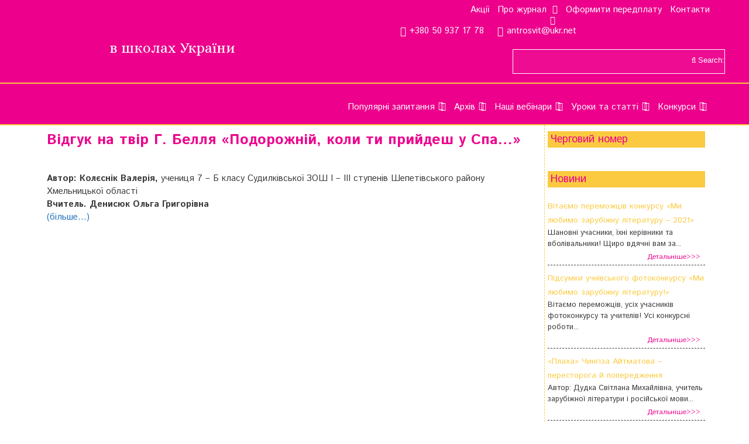

--- FILE ---
content_type: text/html; charset=utf-8
request_url: https://www.google.com/recaptcha/api2/aframe
body_size: 267
content:
<!DOCTYPE HTML><html><head><meta http-equiv="content-type" content="text/html; charset=UTF-8"></head><body><script nonce="UIlnhDtE-lGgDenJlp_bmQ">/** Anti-fraud and anti-abuse applications only. See google.com/recaptcha */ try{var clients={'sodar':'https://pagead2.googlesyndication.com/pagead/sodar?'};window.addEventListener("message",function(a){try{if(a.source===window.parent){var b=JSON.parse(a.data);var c=clients[b['id']];if(c){var d=document.createElement('img');d.src=c+b['params']+'&rc='+(localStorage.getItem("rc::a")?sessionStorage.getItem("rc::b"):"");window.document.body.appendChild(d);sessionStorage.setItem("rc::e",parseInt(sessionStorage.getItem("rc::e")||0)+1);localStorage.setItem("rc::h",'1762192596533');}}}catch(b){}});window.parent.postMessage("_grecaptcha_ready", "*");}catch(b){}</script></body></html>

--- FILE ---
content_type: text/css
request_url: https://zl.kiev.ua/wp-content/plugins/void-elementor-post-grid-addon-for-elementor-page-builder/assets/css/main.css?ver=1.0
body_size: 468
content:
.void-grid{word-break:break-word}.void-grid .byline,.void-grid .updated:not(.published) { display: inline-block; } .void-grid .entry-header{text-align:center;margin-bottom:30px;position:relative}.void-grid .entry-header img{margin:auto auto}.void-grid .entry-title{display:inline}.void-grid .post-img{margin-bottom:30px}.void-grid .entry-content{margin-bottom:30px}.void-grid .entry-meta{margin-bottom:5px}.void-grid .blog-excerpt{margin-bottom:40px}.void-grid .list h1{margin:0}.void-grid .list h2{margin:0}.void-grid .list h3{margin:0}.void-grid .list h4{margin:0}.void-grid .list h5{margin:0}.void-grid .list h6{margin:0}.void-grid .list .entry-header{border-bottom:1px solid #d3d3d3;overflow:hidden;margin-top:30px;padding-bottom:30px}.void-grid .list .entry-header .post-info{overflow:hidden}.void-grid .list .post-navigation{border-top:none}.void-grid .first-post-list h1{margin:0}.void-grid .first-post-list h2{margin:0}.void-grid .first-post-list h3{margin:0}.void-grid .first-post-list h4{margin:0}.void-grid .first-post-list h5{margin:0}.void-grid .first-post-list h6{margin:0}.void-grid .first-post-list .entry-header{border-bottom:1px solid #d3d3d3;overflow:hidden;margin-top:30px;padding-bottom:30px}.void-grid .first-post-list .entry-header:first-child .post-img{float:none}.void-grid .first-post-list .entry-header:first-child .post-info{text-align:center;overflow:hidden}.void-grid .first-post-list .post-navigation{border-top:none}.void-grid .grid .entry-header{margin-top:30px}.void-grid .first-post-grid .entry-header{margin-top:30px}.void-grid .post-img{position:relative}.void-grid .top-left .post-img img{border-top-left-radius:75px;border-bottom-right-radius:75px}.void-grid .top-right .post-img img{border-top-right-radius:75px;border-bottom-left-radius:75px}.void-grid .minimal .tags-links{display:none !important}.void-grid .minimal .comments-link{display:none !important}.void-grid .minimal .cat-links{margin-top:15px}.void-grid .minimal .cat-links::before{display:none !important}.void-grid .minimal .cat-links a{color:#7cb0b9;font-weight:bold;font-size:18px}.void-grid .minimal .entry-title{margin-top:0}.void-grid .minimal .moretag{display:none}.void-grid .minimal .entry-header{margin-top:30px;border:1px solid #d3d3d3;margin-bottom:40px}.void-grid .minimal .blog-excerpt{margin-top:15px}.void-grid .cat-links::before{content:"";display:inline-block;font-family:FontAwesome;padding:10px}.void-grid .tags-links::before{content:"";display:inline-block;font-family:FontAwesome;padding:10px}.void-grid .updated-on::before{content:"";display:inline-block;font-family:FontAwesome;padding:10px}.void-grid .posted-on::before{content:"";display:inline-block;font-family:FontAwesome;padding:10px}.void-grid .comments-link::before{content:"";display:inline-block;font-family:FontAwesome;padding:10px}.void-grid .author::before{content:"";display:inline-block;font-family:FontAwesome;padding:10px}.void-grid .cat-links,.void-grid .tags-links,.void-grid .updated-on,.void-grid .posted-on,.void-grid .comments-link,.void-grid .author{display:inline-block}@media only screen and (min-width: 768px){.list .post-img{float:left;margin-right:20px}.list .post-info{text-align:left}.first-post-list .post-img{float:left;margin-right:20px}.first-post-list .post-info{text-align:left}}


--- FILE ---
content_type: text/css
request_url: https://zl.kiev.ua/wp-content/plugins/full-site-builder-for-elementor/assets/css/frontend.css?ver=1.2.1
body_size: 379
content:
.inner-page-content-area {
  text-align: center;
  padding: 80px 20px;
  color: #000;
  background: #FFF;
  background: -webkit-repeating-linear-gradient(45deg, #efefef, #efefef 10px, #FFFFFF 10px, #FFFFFF 20px);
  background: repeating-linear-gradient(45deg, #efefef, #efefef 10px, #FFFFFF 10px, #FFFFFF 20px);
}
#site-offcanvas-wrap > .elementor > .elementor-inner > .elementor-section-wrap section.elementor-section {
  position: relative;
}
#site-offcanvas-wrap > .elementor > .elementor-inner > .elementor-section-wrap section.elementor-section:nth-child(1) {
  z-index: 7;
}
#site-offcanvas-wrap > .elementor > .elementor-inner > .elementor-section-wrap section.elementor-section:nth-child(2) {
  z-index: 6;
}
#site-offcanvas-wrap > .elementor > .elementor-inner > .elementor-section-wrap section.elementor-section:nth-child(3) {
  z-index: 5;
}
#site-offcanvas-wrap > .elementor > .elementor-inner > .elementor-section-wrap section.elementor-section:nth-child(4) {
  z-index: 4;
}
#site-offcanvas-wrap > .elementor > .elementor-inner > .elementor-section-wrap section.elementor-section:nth-child(5) {
  z-index: 3;
}
#site-offcanvas-wrap > .elementor > .elementor-inner > .elementor-section-wrap section.elementor-section:nth-child(6) {
  z-index: 2;
}
body.dtbaker-elementor-template.elementor-editor-active #site-offcanvas-wrap > .elementor > .elementor-inner > .elementor-section-wrap section.elementor-section {
  z-index: 1 !important;
}
.stylepress-debug {
  background: #fff;
  border-left: 4px solid #fff;
  -webkit-box-shadow: 0 1px 1px 0 rgba(0, 0, 0, 0.1);
  box-shadow: 0 1px 1px 0 rgba(0, 0, 0, 0.1);
  margin: 10px 15px;
  padding: 5px 12px;
  position: relative;
  font-size: 13px;
  border-left-color: #46b450;
  color: #444;
}
.stylepress-debug span {
  color: #CCC;
}
/**
StylePress Custom Addons:
 */
.elementor-widget-icon-list[data-element_type="icon-list.stylepress-icons-inline"] ul.elementor-icon-list-items {
  display: flex;
}
.elementor-widget-icon-list[data-element_type="icon-list.stylepress-icons-inline"] ul.elementor-icon-list-items > li.elementor-icon-list-item {
  padding: 6px 10px;
}
.elementor-widget-icon-list[data-element_type="icon-list.stylepress-icons-inline"] ul.elementor-icon-list-items > li.elementor-icon-list-item:after {
  border-top: 0 !important;
  border-right-style: solid;
  border-right-width: 1px;
  border-right-color: #ddd;
  left: auto;
  bottom: auto;
  right: 0;
  height: 58%;
  width: auto;
}


--- FILE ---
content_type: text/css
request_url: https://zl.kiev.ua/wp-content/plugins/full-site-builder-for-elementor/extensions/email-subscribe/subscribe.css?ver=6.4.7
body_size: 334
content:
@-webkit-keyframes sk-scaleout {
  0% {
    -webkit-transform: scale(0);
  }
  100% {
    -webkit-transform: scale(1);
    opacity: 0;
  }
}
@keyframes sk-scaleout {
  0% {
    -webkit-transform: scale(0);
    transform: scale(0);
  }
  100% {
    -webkit-transform: scale(1);
    transform: scale(1);
    opacity: 0;
  }
}
.stylepress-email-subscribe {
  min-height: 55px;
  position: relative;
  display: inline-block;
}
.stylepress-email-subscribe .stylepress-email-status {
  font-size: 14px;
}
.stylepress-email-subscribe.submitting .loading {
  position: absolute;
  left: 0;
  right: 0;
  top: 0;
  bottom: 0;
  z-index: 4;
}
.stylepress-email-subscribe.submitting .loading:before {
  top: 9px;
  left: 41%;
  z-index: 5;
  content: '';
  position: absolute;
  width: 40px;
  height: 40px;
  background-color: #333;
  border-radius: 100%;
  -webkit-animation: sk-scaleout 1s infinite ease-in-out;
  animation: sk-scaleout 1s infinite ease-in-out;
}
.stylepress-email-subscribe.submitting input {
  opacity: 0.4;
}
.stylepress-email-subscribe.error .stylepress-email-status {
  color: #FF0000;
}
.stylepress-email-subscribe.success input {
  display: none;
}
.stylepress-email-subscribe input[type="text"],
.stylepress-email-subscribe input[type="email"],
.stylepress-email-subscribe input[type="url"],
.stylepress-email-subscribe input[type="password"],
.stylepress-email-subscribe input[type="search"],
.stylepress-email-subscribe textarea {
  color: #666666;
  background-color: #fafafa;
  border-color: #cccccc;
}
.stylepress-email-subscribe input[type="text"]:focus,
.stylepress-email-subscribe input[type="email"]:focus,
.stylepress-email-subscribe input[type="url"]:focus,
.stylepress-email-subscribe input[type="password"]:focus,
.stylepress-email-subscribe input[type="search"]:focus,
.stylepress-email-subscribe textarea:focus {
  color: #666666;
  background-color: #ffffff;
  border-color: #bfbfbf;
}
.stylepress-email-subscribe button,
.stylepress-email-subscribe input[type="button"],
.stylepress-email-subscribe input[type="reset"],
.stylepress-email-subscribe input[type="submit"],
.stylepress-email-subscribe .button,
.stylepress-email-subscribe .button:visited {
  color: #ffffff;
  background-color: #666666;
}
.stylepress-email-subscribe button:hover,
.stylepress-email-subscribe input[type="button"]:hover,
.stylepress-email-subscribe input[type="reset"]:hover,
.stylepress-email-subscribe input[type="submit"]:hover,
.stylepress-email-subscribe .button:hover,
.stylepress-email-subscribe button:focus,
.stylepress-email-subscribe input[type="button"]:focus,
.stylepress-email-subscribe input[type="reset"]:focus,
.stylepress-email-subscribe input[type="submit"]:focus,
.stylepress-email-subscribe .button:focus {
  color: #666666;
  background-color: #eaeaea;
}


--- FILE ---
content_type: text/css
request_url: https://zl.kiev.ua/wp-content/plugins/full-site-builder-for-elementor/extensions/wp-menu/menu.css?ver=6.4.7
body_size: 1063
content:
@keyframes dropdownanimate {
  0% {
    max-height: 0;
    opacity: 0;
  }
  98% {
    max-height: 600px;
    opacity: 1;
  }
  100% {
    max-height: 2000px;
    opacity: 1;
  }
}
@keyframes dropdownanimaterev {
  0% {
    max-height: 1200px;
    opacity: 1;
  }
  100% {
    max-height: 0px;
    opacity: 0;
  }
}
.elementor-widget-dtbaker_wp_menu .elementor-editor-element-settings {
  z-index: 600 !important;
}
.stylepress-nav-menu-placeholder {
  display: none;
}
.stylepress-nav-menu .stylepress-nav-wrapper {
  position: relative;
  z-index: 500;
}
.stylepress-nav-menu .stylepress-nav-wrapper .stylepress-main-navigation {
  clear: both;
  display: block;
  text-align: left;
}
.stylepress-nav-menu .stylepress-nav-wrapper .stylepress-main-navigation .stylepress-menu-toggle {
  padding-left: 20px;
  padding-right: 20px;
  line-height: 60px;
  width: 100%;
  text-align: center;
  display: none;
  color: #000;
  cursor: pointer;
}
.stylepress-nav-menu .stylepress-nav-wrapper .stylepress-main-navigation .stylepress-menu-toggle:before {
  content: "\f0c9";
  font-family: FontAwesome;
  line-height: 1em;
  speak: none;
}
@media (max-width: 768px) {
  .stylepress-nav-menu .stylepress-nav-wrapper .stylepress-main-navigation .stylepress-menu-toggle {
    display: block;
  }
}
.stylepress-nav-menu .stylepress-nav-wrapper .stylepress-main-navigation .stylepress-menu-toggle .stylepress-mobile-menu {
  margin-left: 10px;
}
.stylepress-nav-menu .stylepress-nav-wrapper .stylepress-main-navigation .stylepress-menu-toggle,
.stylepress-nav-menu .stylepress-nav-wrapper .stylepress-main-navigation .stylepress-menu-toggle:active,
.stylepress-nav-menu .stylepress-nav-wrapper .stylepress-main-navigation .stylepress-menu-toggle:focus,
.stylepress-nav-menu .stylepress-nav-wrapper .stylepress-main-navigation .stylepress-menu-toggle:hover {
  background-color: transparent;
  border: 0;
  outline: 0;
}
@media (max-width: 768px) {
  .stylepress-nav-menu .stylepress-nav-wrapper .stylepress-main-navigation .stylepress-inside-navigation .main-nav > ul > li {
    float: none;
    clear: both;
    display: block !important;
    text-align: left !important;
  }
  .stylepress-nav-menu .stylepress-nav-wrapper .stylepress-main-navigation.toggled .stylepress-menu-toggle:before {
    content: "\f00d";
    speak: none;
  }
  .stylepress-nav-menu .stylepress-nav-wrapper .stylepress-main-navigation.toggled .main-nav > ul {
    display: block;
  }
}
.stylepress-nav-menu .stylepress-nav-wrapper .stylepress-nav-icon-wrap ul {
  margin: 0;
  padding: 0;
  list-style: none;
}
.stylepress-nav-menu .stylepress-nav-wrapper .stylepress-nav-icon-wrap ul li {
  display: inline-block;
  padding: 5px;
  margin: 0;
}
.stylepress_menu ul {
  list-style: none;
  margin: 0;
  padding-left: 0;
}
@media (max-width: 768px) {
  .stylepress_menu ul {
    display: none;
  }
}
.stylepress_menu ul li {
  display: inline-block;
  position: relative;
}
.stylepress_menu ul li a {
  padding-left: 20px;
  padding-right: 20px;
  line-height: 60px;
  display: block;
  box-shadow: none;
  text-decoration: none;
  font-family: inherit;
}
.stylepress_menu ul li.menu-item-has-children > a {
  padding-right: 0;
  position: relative;
}
.stylepress_menu ul li.menu-item-has-children .dropdown-menu-toggle {
  padding-right: 20px;
  display: inline-block;
  height: 100%;
  clear: both;
  padding-left: 10px;
}
.stylepress_menu ul li.menu-item-has-children .dropdown-menu-toggle:before {
  content: "\f107";
  font-family: FontAwesome;
  line-height: 1em;
  speak: none;
}
.stylepress_menu ul li:hover > ul {
  display: block;
  animation-name: dropdownanimate;
  animation-duration: .4s;
  opacity: 1;
  max-height: 2000px;
}
.stylepress_menu ul ul {
  top: auto;
  display: none;
  float: left;
  position: absolute;
  left: 0;
  z-index: 99999;
  width: 200px;
  text-align: left;
  visibility: hidden;
  box-shadow: 0 5px 5px 0 rgba(0, 0, 0, 0.03);
  animation-name: dropdownanimaterev;
  animation-duration: .4s;
  max-height: 0;
}
.stylepress_menu ul ul li {
  width: 100%;
}
.stylepress_menu ul ul li a {
  font-size: 0.9em;
  padding: 10px 20px;
  line-height: normal;
}
.stylepress_menu ul ul li.menu-item-has-children .dropdown-menu-toggle {
  padding-right: 15px;
  float: right;
  padding-top: 10px;
  padding-bottom: 10px;
  margin-top: -10px;
}
.stylepress_menu ul ul li.menu-item-has-children .dropdown-menu-toggle:before {
  content: "\f105" !important;
}
.stylepress_menu ul ul ul {
  left: 100%;
  top: 0;
}
.stylepress_menu ul li.stylepress_megamenu {
  position: initial !important;
}
.stylepress_menu ul li.stylepress_megamenu > ul {
  width: 100% !important;
  background: #333333;
  color: #FFF;
}
.stylepress_menu ul li.stylepress_megamenu > ul a {
  color: #FFF;
}
.stylepress_menu ul li.stylepress_megamenu > ul > li {
  flex: 1;
  width: 33%;
  padding: 10px;
  border-right: 1px solid rgba(255, 255, 255, 0.08);
}
.stylepress_menu ul li.stylepress_megamenu > ul > li > a {
  font-size: 1.3em;
}
.stylepress_menu ul li.stylepress_megamenu > ul > li > ul {
  animation-name: none;
  display: block !important;
  max-height: none;
  position: relative;
  width: auto;
  left: auto;
  top: auto;
  padding: 10px 0;
  box-shadow: none;
}
.stylepress_menu ul li.stylepress_megamenu:hover > ul {
  display: flex !important;
}
.stylepress_menu:after {
  clear: both;
  display: table;
  content: '';
}
.stylepress-nav-slideouts {
  position: absolute;
  visibility: hidden;
  left: 0;
  right: 0;
  z-index: 499;
  top: 78px;
}
@media (max-width: 768px) {
  .stylepress-nav-slideouts {
    display: none;
  }
}
.stylepress-nav-slideouts .stylepress-nav-slideout {
  position: absolute;
  top: 0;
  left: 0;
  right: 0;
  overflow: hidden;
  z-index: 1;
  box-shadow: 0 5px 5px 0 rgba(0, 0, 0, 0.03);
  animation-name: dropdownanimaterev;
  animation-duration: .4s;
  max-height: 0;
}
.stylepress-nav-slideouts .stylepress-nav-slideout.visible {
  animation-name: dropdownanimate;
  animation-duration: .4s;
  opacity: 1;
  max-height: 2000px;
}
@media (min-width: 768px) {
  .stylepress-nav-menu-placeholder {
    display: block;
  }
  body.dtbaker-elementor-template.elementor-editor-active .stylepress-nav-menu-placeholder {
    display: none;
  }
  .stylepress-nav-menu .stylepress-nav-wrapper {
    width: 100%;
    display: flex;
    justify-content: space-between;
    max-width: 1140px;
    margin: 0 auto;
  }
  .stylepress-nav-menu .stylepress-nav-wrapper > div {
    display: flex;
    align-items: center;
    margin: 0 auto;
  }
  .stylepress_menu ul li.stylepress_has_navslide > ul {
    display: none !important;
  }
}
.stylepress-navigation-loaded .stylepress-nav-slideouts,
.stylepress-navigation-loaded .stylepress_menu ul ul {
  visibility: visible !important;
}
.stylepress-navigation-loaded .stylepress-nav-menu.fixed {
  position: fixed;
  width: 100%;
  top: 0;
}
body.dtbaker-elementor-template.elementor-editor-active .stylepress-navigation-loaded .stylepress-nav-menu.fixed {
  top: auto !important;
  position: relative;
}
.stylepress-navigation-loaded.admin-bar .stylepress-nav-menu.fixed {
  top: 32px;
}


--- FILE ---
content_type: text/css
request_url: https://zl.kiev.ua/wp-content/plugins/full-site-builder-for-elementor/extensions/form/form.css?ver=6.4.7
body_size: 86
content:
.stylepress-form-togglescontrol {
  width: 100%;
}
.stylepress-form-togglescontrol .stylepress-form-toggleinner {
  display: none;
}
.stylepress-form-togglescontrol .stylepress-form-togglecheck {
  display: none;
}
.stylepress-form-togglescontrol .stylepress-form-togglecheck:checked ~ .stylepress-form-toggleinner {
  display: -webkit-box;
  display: -ms-flexbox;
  display: flex;
  -ms-flex-wrap: wrap;
  flex-wrap: wrap;
  margin: 14px -13px;
}
.stylepress-form-togglescontrol .stylepress-form-togglelabel .off {
  display: none;
}
.stylepress-form-togglescontrol .stylepress-form-togglecheck:checked ~ .stylepress-form-togglelabel .off {
  display: inline;
}
.stylepress-form-togglescontrol .stylepress-form-togglecheck:checked ~ .stylepress-form-togglelabel .on {
  display: none;
}
.ui-datepicker {
  z-index: 999999 !important;
  width: 295px;
  font-size: 16px !important;
}
.ui-datepicker .ui-datepicker-title {
  font-weight: normal;
}
.ui-datepicker th {
  font-weight: normal;
}
.ui-datepicker td span,
.ui-datepicker td a {
  padding: 1px;
  text-align: center;
}
.stylepress-datepicker {
  position: relative;
  z-index: 9999900;
}


--- FILE ---
content_type: text/css
request_url: https://zl.kiev.ua/wp-content/plugins/full-site-builder-for-elementor/extensions/page-slider/css/page-slider.css?ver=1.2.1
body_size: 88
content:
.elementor-page-carousel-icons {
  display: none;
}
@media screen and (min-width: 37.5em) {
  .elementor-page-carousel-icons {
    display: block;
  }
}
.elementor-page-carousel-icons .page-carousel-icon-wrapper .elementor-dtbaker-page-slider-icons {
  display: table;
  width: 100%;
  table-layout: fixed;
}
.elementor-page-carousel-icons .page-carousel-icon-wrapper .elementor-dtbaker-page-slider-icons > div {
  cursor: pointer;
  display: table-cell;
  width: 1%;
  vertical-align: middle;
  text-align: center;
  height: 140px;
  background: #EFEFEF;
  transition: background-color 300ms linear;
}
.elementor-page-carousel-icons .page-carousel-icon-wrapper .elementor-dtbaker-page-slider-icons > div.current {
  background: #FFF;
}
.elementor-page-carousel-icons .page-carousel-icon-wrapper .elementor-dtbaker-page-slider-icons > div h4 {
  margin: 0;
  padding: 0;
  font-weight: normal;
  color: #000;
}


--- FILE ---
content_type: text/css
request_url: https://zl.kiev.ua/wp-content/plugins/full-site-builder-for-elementor/assets/css/theme-overwrites.css?ver=1.2.1
body_size: 6750
content:
/* =Reset
-------------------------------------------------------------- */
html,
body,
div,
span,
applet,
object,
iframe,
h1,
h2,
h3,
h4,
h5,
h6,
p,
blockquote,
pre,
a,
abbr,
acronym,
address,
big,
cite,
code,
del,
dfn,
em,
font,
ins,
kbd,
q,
s,
samp,
small,
strike,
strong,
sub,
sup,
tt,
var,
dl,
dt,
dd,
ol,
ul,
li,
fieldset,
form,
label,
legend,
table,
caption,
tbody,
tfoot,
thead,
tr,
th,
td {
  border: 0;
  margin: 0;
  outline: 0;
  padding: 0;
}
html {
  font-family: sans-serif;
  -webkit-text-size-adjust: 100%;
  -ms-text-size-adjust: 100%;
}
article,
aside,
details,
figcaption,
figure,
footer,
header,
main,
nav,
section {
  display: block;
}
audio,
canvas,
progress,
video {
  display: inline-block;
  vertical-align: baseline;
}
audio:not([controls]) {
  display: none;
  height: 0;
}
[hidden],
template {
  display: none;
}
ol,
ul {
  list-style: none;
}
table {
  /* tables still need 'cellspacing="0"' in the markup */
  border-collapse: separate;
  border-spacing: 0;
}
caption,
th,
td {
  font-weight: normal;
  text-align: left;
  padding: 5px;
}
blockquote:before,
blockquote:after,
q:before,
q:after {
  content: "";
}
blockquote,
q {
  quotes: "" "";
}
a {
  background-color: transparent;
}
a:active,
a:hover {
  outline: 0;
}
a img {
  border: 0;
}
/* =Global
----------------------------------------------- */
body,
button,
input,
select,
textarea {
  font-family: sans-serif;
  font-size: 16px;
  font-size: 1.6rem;
  line-height: 1.5;
  -webkit-transition: all 0.1s ease-in-out;
  -moz-transition: all 0.1s ease-in-out;
  -o-transition: all 0.1s ease-in-out;
  transition: all 0.1s ease-in-out;
}
hr {
  background-color: #ccc;
  border: 0;
  height: 1px;
  margin-bottom: 40px;
  margin-top: 40px;
}
/* Text elements */
p {
  margin-bottom: 1.5em;
}
ul,
ol {
  margin: 0 0 1.5em 3em;
}
ul {
  list-style: disc;
}
ol {
  list-style: decimal;
}
li > ul,
li > ol {
  margin-bottom: 0;
  margin-left: 1.5em;
}
dt {
  font-weight: bold;
}
dd {
  margin: 0 1.5em 1.5em;
}
b,
strong {
  font-weight: bold;
}
dfn,
cite,
em,
i {
  font-style: italic;
}
blockquote {
  margin: 0 1.5em 1.5em;
}
address {
  margin: 0 0 1.5em;
}
pre {
  background: #eee;
  font-family: "Courier 10 Pitch", Courier, monospace;
  font-size: 15px;
  font-size: 1.5rem;
  line-height: 1.6;
  margin-bottom: 1.6em;
  padding: 1.6em;
  overflow: auto;
  max-width: 100%;
}
code,
kbd,
tt,
var {
  font: 15px Monaco, Consolas, "Andale Mono", "DejaVu Sans Mono", monospace;
}
abbr,
acronym {
  border-bottom: 1px dotted #666;
  cursor: help;
}
mark,
ins {
  text-decoration: none;
}
sup,
sub {
  font-size: 75%;
  height: 0;
  line-height: 0;
  position: relative;
  vertical-align: baseline;
}
sup {
  bottom: 1ex;
}
sub {
  top: .5ex;
}
small {
  font-size: 75%;
}
big {
  font-size: 125%;
}
figure {
  margin: 0;
}
table {
  margin: 0 0 1.5em;
  width: 100%;
}
th {
  font-weight: bold;
}
img {
  height: auto;
  /* Make sure images are scaled correctly. */
  max-width: 100%;
  /* Adhere to container width. */
}
button,
input,
select,
textarea {
  font-size: 100%;
  /* Corrects font size not being inherited in all browsers */
  margin: 0;
  /* Addresses margins set differently in IE6/7, F3/4, S5, Chrome */
  vertical-align: baseline;
  /* Improves appearance and consistency in all browsers */
  *vertical-align: middle;
  /* Improves appearance and consistency in all browsers */
}
button,
input {
  line-height: normal;
  /* Addresses FF3/4 setting line-height using !important in the UA stylesheet */
}
button,
html input[type="button"],
input[type="reset"],
input[type="submit"] {
  border: 0;
  background: #666;
  cursor: pointer;
  /* Improves usability and consistency of cursor style between image-type 'input' and others */
  -webkit-appearance: button;
  /* Corrects inability to style clickable 'input' types in iOS */
  padding: 10px 20px;
  color: #FFF;
}
button:hover,
html input[type="button"]:hover,
input[type="reset"]:hover,
input[type="submit"]:hover {
  background: #606060;
}
button:focus,
html input[type="button"]:focus,
input[type="reset"]:focus,
input[type="submit"]:focus,
button:active,
html input[type="button"]:active,
input[type="reset"]:active,
input[type="submit"]:active {
  background: #606060;
}
.button {
  padding: 10px 20px;
  display: inline-block;
  *display: inline;
}
input[type="checkbox"],
input[type="radio"] {
  box-sizing: border-box;
  /* Addresses box sizing set to content-box in IE8/9 */
  padding: 0;
  /* Addresses excess padding in IE8/9 */
}
input[type="search"] {
  -webkit-appearance: textfield;
  /* Addresses appearance set to searchfield in S5, Chrome */
  -webkit-box-sizing: content-box;
  /* Addresses box sizing set to border-box in S5, Chrome (include -moz to future-proof) */
  -moz-box-sizing: content-box;
  box-sizing: content-box;
}
input[type="search"]::-webkit-search-decoration {
  /* Corrects inner padding displayed oddly in S5, Chrome on OSX */
  -webkit-appearance: none;
}
button::-moz-focus-inner,
input::-moz-focus-inner {
  /* Corrects inner padding and border displayed oddly in FF3/4 www.sitepen.com/blog/2008/05/14/the-devils-in-the-details-fixing-dojos-toolbar-buttons/ */
  border: 0;
  padding: 0;
}
input[type="text"],
input[type="email"],
input[type="url"],
input[type="password"],
input[type="search"],
input[type="tel"],
textarea {
  background: #FAFAFA;
  color: #666;
  border: 1px solid #ccc;
  border-radius: 0px;
  padding: 10px 15px;
  -moz-box-sizing: border-box;
  -webkit-box-sizing: border-box;
  box-sizing: border-box;
  max-width: 100%;
}
input[type="text"]:focus,
input[type="email"]:focus,
input[type="url"]:focus,
input[type="password"]:focus,
input[type="tel"]:focus,
input[type="search"]:focus,
textarea:focus {
  color: #111;
  background: #FFF;
}
textarea {
  overflow: auto;
  /* Removes default vertical scrollbar in IE6/7/8/9 */
  vertical-align: top;
  /* Improves readability and alignment in all browsers */
  width: 100%;
}
input[type="file"] {
  max-width: 100%;
  -moz-box-sizing: border-box;
  -webkit-box-sizing: border-box;
  box-sizing: border-box;
}
/* Alignment */
.alignleft {
  display: inline;
  float: left;
  margin-right: 1.5em;
}
.alignright {
  display: inline;
  float: right;
  margin-left: 1.5em;
}
.aligncenter {
  clear: both;
  display: block;
  margin: 0 auto;
}
.size-auto,
.size-full,
.size-large,
.size-medium,
.size-thumbnail {
  max-width: 100%;
  height: auto;
}
/* Text meant only for screen readers */
.screen-reader-text {
  clip: rect(1px, 1px, 1px, 1px);
  position: absolute !important;
}
.screen-reader-text:hover,
.screen-reader-text:active,
.screen-reader-text:focus {
  background-color: #f1f1f1;
  border-radius: 3px;
  box-shadow: 0 0 2px 2px rgba(0, 0, 0, 0.6);
  clip: auto !important;
  color: #21759b;
  display: block;
  font-size: 14px;
  font-weight: bold;
  height: auto;
  left: 5px;
  line-height: normal;
  padding: 15px 23px 14px;
  text-decoration: none;
  top: 5px;
  width: auto;
  z-index: 100000;
  /* Above WP toolbar */
}
/* Clearing */
.clear:before,
.clear:after,
[class*="content"]:before,
[class*="content"]:after,
[class*="site"]:before,
[class*="site"]:after {
  content: '';
  display: table;
}
.clear:after,
[class*="content"]:after,
[class*="site"]:after {
  clear: both;
}
/* =Menu
----------------------------------------------- */
.main-navigation {
  z-index: 100;
}
.main-navigation {
  padding: 0;
}
.main-navigation ul li a {
  display: block;
}
.menu-toggle {
  margin: 0;
  padding: 0;
}
.menu-toggle:before {
  content: "\f0c9";
  font-family: FontAwesome;
  line-height: 1em;
  speak: none;
}
.toggled .menu-toggle:before {
  content: "\f00d";
  speak: none;
}
.menu-toggle .mobile-menu {
  margin-left: 10px;
}
.menu-toggle .mobile-menu:empty {
  display: none;
}
.main-navigation .main-nav ul ul li a {
  line-height: normal;
  padding: 10px 20px;
}
.main-navigation {
  clear: both;
  display: block;
}
.inside-navigation {
  position: relative;
}
.main-navigation ul,
.menu-toggle li.search-item {
  list-style: none;
  margin: 0;
  padding-left: 0;
}
.search-item .screen-reader-text {
  top: 0;
  right: 0;
  left: auto;
}
.main-navigation li {
  float: left;
  position: relative;
}
.main-navigation a {
  display: block;
  text-decoration: none;
}
.main-navigation ul ul {
  box-shadow: 0 2px 2px rgba(0, 0, 0, 0.1);
  display: none;
  float: left;
  position: absolute;
  left: 0;
  z-index: 99999;
  width: 200px;
  text-align: left;
  top: auto;
}
.main-navigation ul ul ul {
  left: 100%;
  top: 0;
}
.main-navigation ul ul a {
  display: block;
}
.main-navigation ul ul li {
  width: 100%;
}
.main-navigation ul li:hover > ul,
.main-navigation ul li.sfHover > ul,
.secondary-navigation ul li:hover > ul,
.secondary-navigation ul li.sfHover > ul {
  display: block;
}
.dropdown-click .main-navigation ul li:hover > ul,
.dropdown-click .main-navigation ul li.sfHover > ul,
.dropdown-click .secondary-navigation ul li:hover > ul,
.dropdown-click .secondary-navigation ul li.sfHover > ul {
  display: none;
}
.dropdown-click .main-navigation ul.toggled-on,
.dropdown-click .main-navigation ul li:hover > ul.toggled-on,
.dropdown-click .main-navigation ul li.sfHover > ul.toggled-on,
.dropdown-click .secondary-navigation ul.toggled-on,
.dropdown-click .secondary-navigation ul li:hover > ul.toggled-on,
.dropdown-click .secondary-navigation ul li.sfHover > ul.toggled-on {
  display: block;
}
.dropdown-click nav ul ul ul {
  background-color: transparent;
}
.nav-float-right .inside-header .main-navigation {
  float: right;
  clear: right;
}
.nav-float-left .inside-header .main-navigation {
  float: left;
  clear: left;
}
.nav-float-left .inside-header .site-branding,
.nav-float-left .inside-header .site-logo {
  float: right;
  clear: right;
}
.nav-float-left .inside-header:after {
  clear: both;
  content: '';
  display: table;
}
.nav-float-right .inside-header .site-branding {
  display: inline-block;
}
.site-header {
  position: relative;
}
.header-aligned-left .site-header {
  text-align: left;
}
.header-aligned-center .site-header {
  text-align: center;
}
.header-aligned-right .site-header {
  text-align: right;
}
.site-header .header-image {
  vertical-align: middle;
}
.main-navigation .main-nav ul ul li a,
.nav-float-right .main-navigation .main-nav ul ul li a {
  line-height: normal;
}
.nav-float-right .main-navigation ul ul ul {
  top: 0;
}
.main-navigation li.search-item {
  float: right;
  z-index: 21;
}
.rtl .main-navigation li.search-item,
.rtl.nav-aligned-right.nav-below-header .main-navigation .menu > li.search-item {
  float: left;
}
.nav-aligned-center .main-navigation li.search-item.current-menu-item {
  position: absolute;
  right: 0;
}
.rtl.nav-aligned-center .main-navigation li.search-item.current-menu-item {
  position: absolute;
  left: 0;
}
.main-navigation li.search-item i {
  transform: rotate(90deg);
}
.navigation-search {
  position: absolute;
  right: 0;
  display: none;
  z-index: 20;
  width: 100%;
  top: 0;
}
.gen-sidebar-nav .navigation-search {
  top: auto;
  bottom: 0;
}
.navigation-search input {
  border: 0;
  vertical-align: bottom;
  line-height: 0;
  opacity: 0.9;
  width: 100%;
  z-index: 20;
  border-radius: 0;
  -webkit-appearance: none;
}
.navigation-search input::-ms-clear {
  display: none;
  width: 0;
  height: 0;
}
.navigation-search input::-ms-reveal {
  display: none;
  width: 0;
  height: 0;
}
.navigation-search input::-webkit-search-decoration,
.navigation-search input::-webkit-search-cancel-button,
.navigation-search input::-webkit-search-results-button,
.navigation-search input::-webkit-search-results-decoration {
  display: none;
}
.nav-left-sidebar .main-navigation li.search-item,
.nav-right-sidebar .main-navigation li.search-item {
  width: auto;
  display: inline-block;
}
.nav-left-sidebar .main-navigation li.search-item.current-menu-item,
.nav-right-sidebar .main-navigation li.search-item.current-menu-item {
  float: right;
}
.navigation-search input:focus {
  outline: 0;
}
.nav-aligned-right.nav-below-header .main-navigation .menu > li,
.nav-aligned-right.nav-above-header .main-navigation .menu > li,
.nav-aligned-center.nav-below-header .main-navigation .menu > li,
.nav-aligned-center.nav-above-header .main-navigation .menu > li {
  float: none;
  display: inline-block;
  *display: inline;
  *zoom: 1;
}
.nav-aligned-right .main-navigation ul,
.nav-aligned-center .main-navigation ul {
  letter-spacing: -0.31em;
  font-size: 1em;
}
.nav-aligned-right .main-navigation ul li,
.nav-aligned-center .main-navigation ul li {
  letter-spacing: normal;
}
.nav-aligned-left.nav-below-header .main-navigation,
.nav-aligned-left.nav-above-header .main-navigation {
  text-align: left;
}
.nav-aligned-center.nav-below-header .main-navigation,
.nav-aligned-center.nav-above-header .main-navigation {
  text-align: center;
}
.nav-aligned-right.nav-below-header .main-navigation,
.nav-aligned-right.nav-above-header .main-navigation {
  text-align: right;
}
.main-navigation ul li .dropdown-toggle,
.secondary-navigation ul li .dropdown-toggle {
  display: none;
}
.menu-item-has-children .dropdown-menu-toggle {
  display: inline-block;
  height: 100%;
  clear: both;
  padding-left: 10px;
}
nav ul ul .menu-item-has-children .dropdown-menu-toggle {
  float: right;
}
nav:not(.toggled):not(.slideout-navigation) ul ul .menu-item-has-children .dropdown-menu-toggle {
  padding-right: 15px;
}
.sidebar .menu-item-has-children .dropdown-menu-toggle {
  float: right;
}
.dropdown-menu-toggle:before {
  content: "\f107";
  font-family: FontAwesome;
  line-height: 1em;
  speak: none;
}
.dropdown-click .menu-item-has-children.sfHover > a .dropdown-menu-toggle:before {
  content: "\f106";
}
.dropdown-hover .sub-menu .dropdown-menu-toggle:before,
.dropdown-hover .children .dropdown-menu-toggle:before {
  content: "\f105";
}
.dropdown-hover.both-right .inside-left-sidebar .dropdown-menu-toggle:before,
.dropdown-hover .inside-right-sidebar .dropdown-menu-toggle:before {
  content: "\f104";
}
.dropdown-hover.both-left .inside-right-sidebar .dropdown-menu-toggle:before,
.dropdown-hover .inside-left-sidebar .dropdown-menu-toggle:before {
  content: "\f105";
}
.dropdown-click .main-navigation ul ul ul,
.dropdown-click .secondary-navigation ul ul ul {
  left: 0;
  top: auto;
  position: relative;
}
.dropdown-click.both-right .widget-area .secondary-navigation ul ul,
.dropdown-click.right-sidebar .widget-area .secondary-navigation ul ul,
.dropdown-click.both-sidebars .widget-area .inside-right-sidebar .secondary-navigation ul ul {
  right: 0;
}
.dropdown-click .widget-area .main-navigation ul ul,
.dropdown-click .widget-area .secondary-navigation ul ul {
  left: 0;
  right: 0;
  top: auto;
  position: relative;
  float: none;
  width: 100%;
}
.main-navigation .main-nav ul li.menu-item-has-children > a,
.secondary-navigation .main-nav ul li.menu-item-has-children > a {
  padding-right: 0;
  position: relative;
}
.widget-area .main-navigation li,
.widget-area .secondary-navigation li {
  float: none;
  display: block;
  width: 100%;
  padding: 0;
  margin: 0;
}
.widget-area .main-navigation ul ul,
.widget-area .secondary-navigation ul ul {
  top: 0;
  left: 100%;
  width: 220px;
}
.dropdown-hover.both-right .widget-area .main-navigation ul ul,
.dropdown-hover.right-sidebar .widget-area .main-navigation ul ul,
.dropdown-hover.both-sidebars .widget-area .inside-right-sidebar .main-navigation ul ul {
  right: 100%;
  left: auto;
}
.slideout-navigation .dropdown-menu-toggle:before {
  content: "\f107" !important;
}
.slideout-navigation .sfHover > a .dropdown-menu-toggle:before {
  content: "\f106" !important;
}
/* =Content
----------------------------------------------- */
.post {
  margin: 0 0 2em;
}
.posted-on .updated {
  display: none;
}
.byline {
  display: inline;
}
.single .byline,
.group-blog .byline {
  display: inline;
}
.page-content,
.entry-content,
.entry-summary {
  margin: 2em 0 0;
}
.page-links {
  clear: both;
  margin: 0 0 1.5em;
}
.blog .format-status .entry-title,
.archive .format-status .entry-title,
.blog .format-aside .entry-header,
.archive .format-aside .entry-header,
.blog .format-status .entry-header,
.archive .format-status .entry-header,
.blog .format-status .entry-meta,
.archive .format-status .entry-meta {
  display: none;
}
.blog .format-aside .entry-content,
.archive .format-aside .entry-content,
.blog .format-status .entry-content,
.archive .format-status .entry-content {
  margin-top: 0;
}
.blog .format-status .entry-content p:last-child,
.archive .format-status .entry-content p:last-child {
  margin-bottom: 0;
}
/* =Media
----------------------------------------------- */
.page-content img.wp-smiley,
.entry-content img.wp-smiley,
.comment-content img.wp-smiley {
  border: none;
  margin-bottom: 0;
  margin-top: 0;
  padding: 0;
}
.wp-caption {
  margin-bottom: 1.5em;
  max-width: 100%;
  position: relative;
}
.wp-caption img[class*="wp-image-"] {
  display: block;
  margin: 0 auto 0;
  max-width: 100%;
}
.wp-caption .wp-caption-text {
  font-size: 75%;
  padding-top: 5px;
  opacity: 0.8;
}
.wp-caption img {
  position: relative;
  vertical-align: bottom;
}
/*--------------------------------------------------------------
## Galleries
--------------------------------------------------------------*/
.gallery {
  margin-bottom: 1.5em;
}
.gallery-item {
  display: inline-block;
  text-align: center;
  vertical-align: top;
  width: 100%;
}
.gallery-columns-2 .gallery-item {
  max-width: 50%;
}
.gallery-columns-3 .gallery-item {
  max-width: 33.33%;
}
.gallery-columns-4 .gallery-item {
  max-width: 25%;
}
.gallery-columns-5 .gallery-item {
  max-width: 20%;
}
.gallery-columns-6 .gallery-item {
  max-width: 16.66%;
}
.gallery-columns-7 .gallery-item {
  max-width: 14.28%;
}
.gallery-columns-8 .gallery-item {
  max-width: 12.5%;
}
.gallery-columns-9 .gallery-item {
  max-width: 11.11%;
}
.gallery-caption {
  display: block;
}
/* Make sure embeds and iframes fit their containers */
embed,
iframe,
object {
  max-width: 100%;
}
/* =Navigation
----------------------------------------------- */
.site-main [class*="navigation"] {
  margin: 0 0 2em;
  overflow: hidden;
}
/* =Comments
----------------------------------------------- */
.comment-content a {
  word-wrap: break-word;
}
.comment,
.comment-list {
  list-style-type: none;
  padding: 0;
  margin: 0;
}
.comment-author-info {
  display: inline-block;
  *display: inline;
  *zoom: 1;
  vertical-align: middle;
}
.comment-meta .avatar {
  float: left;
  margin-right: 10px;
  -moz-border-radius: 50%;
  -webkit-border-radius: 50%;
  border-radius: 50%;
}
.comment-author cite {
  font-style: normal;
  font-weight: bold;
}
.entry-meta.comment-metadata {
  margin-top: 0;
}
.comment-content {
  margin-top: 1.5em;
}
.comment-respond {
  margin-top: 1.5em;
}
.comment-form > .form-submit {
  margin-bottom: 0;
}
.comment-form input,
.comment-form-comment {
  margin-bottom: 10px;
}
.comment-form #author,
.comment-form #email,
.comment-form #url {
  display: block;
}
.comment-metadata .edit-link:before {
  display: none;
}
.comment-body {
  padding: 30px 0;
}
.comment-content {
  padding: 30px;
  border: 1px solid rgba(0, 0, 0, 0.05);
}
.depth-1.parent > .children {
  border-bottom: 1px solid rgba(0, 0, 0, 0.05);
}
.comment .children {
  padding-left: 30px;
  margin-top: -30px;
  border-left: 1px solid rgba(0, 0, 0, 0.05);
}
.pingback .comment-body,
.trackback .comment-body {
  border-bottom: 1px solid rgba(0, 0, 0, 0.05);
}
.pingback .edit-link {
  font-size: 13px;
}
.comment-content p:last-child {
  margin-bottom: 0;
}
.comment-list > .comment:first-child {
  padding-top: 0;
  margin-top: 0;
  border-top: 0;
}
ol.comment-list {
  margin-bottom: 1.5em;
}
/* =Widgets
----------------------------------------------- */
.widget {
  margin: 0 0 30px;
}
/* Make sure select elements fit in widgets */
.widget select {
  max-width: 100%;
}
/* Search widget */
.widget_search .search-submit {
  display: none;
}
/* Categories widget */
.widget_categories .children {
  margin-left: 1.5em;
  padding-top: 5px;
}
.widget_categories .children li:last-child {
  padding-bottom: 0;
}
/* =Infinite Scroll
----------------------------------------------- */
/* Globally hidden elements when Infinite Scroll is supported and in use. */
.infinite-scroll .paging-navigation,
.infinite-scroll.neverending .site-footer {
  /* Theme Footer (when set to scrolling) */
  display: none;
}
/* When Infinite Scroll has reached its end we need to re-display elements that were hidden (via .neverending) before */
.infinity-end.neverending .site-footer {
  display: block;
}
/* =Start custom CSS
----------------------------------------------- */
body {
  font-size: 15px;
}
a {
  -webkit-transition: all 0.1s ease-in-out;
  -moz-transition: all 0.1s ease-in-out;
  -o-transition: all 0.1s ease-in-out;
  transition: all 0.1s ease-in-out;
}
a,
a:visited,
a:hover,
a:focus {
  text-decoration: none;
}
.main-title {
  word-wrap: break-word;
}
h1,
h2,
h3,
h4,
h5,
h6 {
  font-family: inherit;
  font-size: 100%;
  font-style: inherit;
  font-weight: inherit;
}
pre {
  background: rgba(0, 0, 0, 0.05);
  font-family: inherit;
  font-size: inherit;
  line-height: normal;
  margin-bottom: 1.5em;
  padding: 20px;
  overflow: auto;
  max-width: 100%;
}
blockquote {
  border-left: 5px solid rgba(0, 0, 0, 0.05);
  padding: 20px;
  font-size: 1.2em;
  font-style: italic;
  margin: 0 0 1.5em;
  position: relative;
}
blockquote p:last-child {
  margin: 0;
}
table,
th,
td {
  border: 1px solid rgba(0, 0, 0, 0.1);
}
table {
  border-collapse: separate;
  border-spacing: 0;
  border-width: 1px 0 0 1px;
  margin: 0 0 1.5em;
  width: 100%;
}
th,
td {
  padding: 8px;
}
th {
  border-width: 0 1px 1px 0;
}
td {
  border-width: 0 1px 1px 0;
}
hr {
  background-color: rgba(0, 0, 0, 0.1);
  border: 0;
  height: 1px;
  margin-bottom: 40px;
  margin-top: 40px;
}
fieldset {
  padding: 0;
  border: 0;
  min-width: inherit;
}
fieldset legend {
  padding: 0;
  margin-bottom: 1.5em;
}
.site-main .gallery {
  margin-bottom: 1.5em;
}
.gallery-item img {
  vertical-align: bottom;
}
.gallery-icon {
  padding: 5px;
}
.separate-containers .inside-article,
.separate-containers .widget,
.separate-containers .comments-area,
.separate-containers .page-header,
.separate-containers .paging-navigation {
  padding: 40px;
}
.one-container .comments-area {
  margin-top: 1.5em;
}
h1 {
  font-size: 35px;
  margin-bottom: 20px;
  line-height: 1.2em;
}
h2 {
  font-size: 25px;
  margin-bottom: 20px;
  line-height: 1.2em;
}
h3 {
  font-size: 20px;
  margin-bottom: 20px;
  line-height: 1.2em;
}
h4,
h5,
h6 {
  margin-bottom: 20px;
}
/* Full width inner elements */
.inside-navigation:not(.grid-container):after,
.inside-navigation:not(.grid-container):before,
.inside-header:not(.grid-container):after,
.inside-header:not(.grid-container):before,
.inside-footer-widgets:not(.grid-container):after,
.inside-footer-widgets:not(.grid-container):before {
  content: ".";
  display: block;
  overflow: hidden;
  visibility: hidden;
  font-size: 0;
  line-height: 0;
  width: 0;
  height: 0;
  clear: both;
}
/* Layout spacing */
.one-container.both-left .inside-left-sidebar {
  margin-right: 15px;
}
.one-container.both-left .inside-right-sidebar {
  margin-left: 15px;
}
.one-container.both-right .inside-left-sidebar {
  margin-right: 15px;
}
.one-container.both-right .inside-right-sidebar {
  margin-left: 15px;
}
.site-content {
  word-wrap: break-word;
}
.separate-containers .site-main > *:last-child,
.one-container .site-main > *:last-child {
  margin-bottom: 0;
}
.one-container .site-main {
  margin-top: 0;
  margin-bottom: 0;
}
.one-container .site-main {
  margin-top: 0;
  margin-left: 0;
  margin-right: 0;
}
.one-container .inside-right-sidebar,
.one-container .inside-left-sidebar {
  margin-top: 0;
}
.one-container .inside-article {
  padding: 0 0 30px 0;
}
.one-container.page .inside-article {
  padding-bottom: 0;
}
.page-content > *:last-child,
.entry-content > *:last-child,
.entry-summary > *:last-child {
  margin-bottom: 0;
}
/* Widget styling */
.sidebar .widget *:last-child,
.footer-widgets .widget *:last-child {
  margin-bottom: 0;
}
.widget {
  -webkit-box-sizing: border-box;
  -moz-box-sizing: border-box;
}
.widget-title {
  margin-bottom: 30px;
  font-size: 20px;
  line-height: 1.5;
}
.widget ul,
.widget ol {
  margin: 0;
}
.widget ul li {
  list-style-type: none;
  position: relative;
  padding-bottom: 5px;
}
.widget ul li ul li:before {
  opacity: .7;
}
.widget .search-field {
  width: 100%;
}
.widget:last-child,
.separate-containers .widget:last-child {
  margin-bottom: 0;
}
.widget_nav_menu ul ul,
.widget_pages ul ul {
  margin-left: 1em;
  margin-top: 5px;
}
.widget ul li.menu-item-has-children,
.widget ul li.menu-item-has-children,
.widget ul li.page_item_has_children,
.widget ul li.page_item_has_children {
  padding-bottom: 0;
}
.header-widget .widget-title {
  margin-bottom: 15px;
}
#wp-calendar {
  table-layout: fixed;
  font-size: 80%;
}
#wp-calendar #prev,
#wp-calendar #prev + .pad {
  border-right: 0;
}
.sidebar .grid-container {
  max-width: 100%;
  width: 100%;
}
.footer-widgets {
  padding: 40px 0;
}
.inside-footer-widgets .inner-padding {
  padding: 0 40px;
}
.site-info {
  text-align: center;
}
/* Footer bar */
.footer-bar-active .footer-bar .widget {
  padding: 0;
}
.footer-bar .widget_nav_menu > div > ul {
  display: inline-block;
  vertical-align: top;
}
/* Footer bar aligned right */
.footer-bar-align-right .copyright-bar {
  float: left;
}
.footer-bar-align-right .footer-bar {
  float: right;
  text-align: right;
}
/* Footer bar aligned left */
.footer-bar-align-left .copyright-bar {
  float: right;
  text-align: right;
}
.footer-bar-align-left .footer-bar {
  float: left;
}
/* Footer bar aligned center */
.footer-bar-align-center .copyright-bar {
  float: none;
  text-align: center;
}
.footer-bar-align-center .footer-bar {
  float: none;
  text-align: center;
  margin-bottom: 10px;
}
/* Footer bar menu */
.footer-bar .widget_nav_menu li {
  margin: 0 10px;
  float: left;
  padding: 0;
}
.footer-bar .widget_nav_menu li:first-child {
  margin-left: 0;
}
.footer-bar .widget_nav_menu li:last-child {
  margin-right: 0;
}
.footer-bar .widget_nav_menu li ul {
  display: none;
}
/* Posts */
.entry-title {
  margin-bottom: 0;
}
.entry-header {
  word-wrap: break-word;
}
.page-header {
  margin-bottom: 30px;
}
.page-header h1 {
  font-size: 25px;
}
.page-header .avatar {
  float: left;
  margin-right: 1.5em;
}
.page-header .author-info {
  overflow: hidden;
}
.page-header > *:last-child {
  margin-bottom: 0;
}
.entry-meta {
  font-size: 85%;
  margin-top: .5em;
  line-height: 1.5;
}
footer.entry-meta {
  margin-top: 2em;
}
footer.entry-meta .author:before,
footer.entry-meta .posted-on:before,
.cat-links:before,
.tags-links:before,
.comments-link:before,
.nav-previous .prev:before,
.nav-next .next:before {
  font-family: FontAwesome;
  font-weight: normal;
  font-style: normal;
  display: inline-block;
  text-decoration: inherit;
  position: relative;
  margin-right: 0.6em;
  width: 13px;
  text-align: center;
  speak: none;
}
footer.entry-meta .author:before {
  content: "\f007";
}
footer.entry-meta .posted-on:before {
  content: "\f073";
}
.cat-links:before {
  content: "\f07b";
}
.tags-links:before {
  content: "\f02c";
}
.comments-link:before {
  content: "\f086";
}
.nav-previous .prev:before {
  content: "\f104";
}
.nav-next .next:before {
  content: "\f105";
}
.cat-links,
.tags-links,
.comments-link,
footer.entry-meta .posted-on,
footer.entry-meta .byline {
  display: block;
}
.taxonomy-description p:last-child {
  margin-bottom: 0;
}
.paging-navigation:before,
.paging-navigation:after {
  content: ".";
  display: block;
  overflow: hidden;
  visibility: hidden;
  font-size: 0;
  line-height: 0;
  width: 0;
  height: 0;
}
.paging-navigation:after {
  clear: both;
}
.paging-navigation .nav-previous,
.paging-navigation .nav-next {
  display: none;
}
.comment-respond {
  margin-top: 0;
}
.read-more-container {
  margin-bottom: 0;
}
.site-main .post-navigation {
  margin-bottom: 0;
}
/* Site header */
.main-title {
  margin: 0;
  font-size: 50px;
  line-height: 1.2em;
}
.site-logo {
  display: inline-block;
  *display: inline;
  *zoom: 1;
  max-width: 100%;
}
.site-description {
  margin: 0;
  line-height: 1.5;
}
.header-widget {
  float: right;
  overflow: hidden;
  max-width: 50%;
}
.header-widget .widget {
  padding: 0 0 20px;
  margin-bottom: 0;
}
.header-widget .widget:last-child {
  padding-bottom: 0;
}
.nav-float-right .header-widget .widget {
  padding: 0 0 10px;
}
.nav-float-right .header-widget .widget:last-child {
  padding-bottom: 0;
}
.nav-float-right .header-widget {
  position: relative;
  top: -10px;
}
.post-image {
  margin: 2em 0 0;
}
/* Page Header Add-on */
.page-header-image,
.page-header-image-single {
  line-height: 0;
  /* no more weird spacing */
}
.separate-containers .page-header-image,
.separate-containers .page-header-content {
  margin-top: 30px;
}
.inside-page-header {
  padding: 40px;
}
.separate-containers .page-header-image-single,
.separate-containers .page-header-content-single {
  margin-top: 30px;
}
.separate-containers .inside-article .page-header-image-single,
.separate-containers .inside-article .page-header-content-single,
.one-container .inside-article .page-header-image-single,
.one-container .inside-article .page-header-content-single,
.separate-containers .inside-article .page-header-image,
.separate-containers .inside-article .page-header-content,
.one-container .inside-article .page-header-image,
.one-container .inside-article .page-header-content {
  margin-bottom: 2em;
  margin-top: 0;
}
.inside-article .page-header-image-single.page-header-below-title {
  margin-top: 2em;
}
/* Full width template */
.full-width-content .container.grid-container {
  max-width: 100%;
}
.full-width-content.no-sidebar.separate-containers .site-main {
  margin: 0;
}
.full-width-content.separate-containers .inside-article,
.full-width-content.one-container .site-content {
  padding: 0;
}
/* WooCommerce */
.woocommerce .page-header-image-single {
  display: none;
}
.woocommerce .entry-content,
.woocommerce .product .entry-summary {
  margin-top: 0;
}
.related.products {
  clear: both;
}
.checkout-subscribe-prompt.clear {
  visibility: visible;
  height: initial;
  width: initial;
}
/* bbPress */
#bbpress-forums ul.bbp-lead-topic,
#bbpress-forums ul.bbp-topics,
#bbpress-forums ul.bbp-forums,
#bbpress-forums ul.bbp-replies,
#bbpress-forums ul.bbp-search-results,
#bbpress-forums,
div.bbp-breadcrumb,
div.bbp-topic-tags {
  font-size: inherit;
}
.single-forum #subscription-toggle {
  display: block;
  margin: 1em 0;
  clear: left;
}
#bbpress-forums .bbp-search-form {
  margin-bottom: 10px;
}
.bbp-login-form fieldset {
  border: 0;
  padding: 0;
}
/* BuddyPress */
#buddypress form#whats-new-form #whats-new-options[style] {
  min-height: 6rem;
  overflow: visible;
}
/* SiteOrigin Page Builder */
.so-panel.widget {
  padding: 0;
}
/* Beaver Builder */
.fl-builder.no-sidebar .container.grid-container {
  max-width: 100%;
}
.fl-builder.one-container.no-sidebar .site-content {
  padding: 0;
}
/* MailChimp CSS */
#mc_embed_signup .clear {
  display: block;
  height: auto;
  visibility: visible;
  width: auto;
}
/* Bootstrap fix */
.container.grid-container {
  width: auto;
}
/* Menu class for items to float right */
.sf-menu > li.menu-item-float-right {
  float: right !important;
}
/* Back to top icon */
.stylepress-back-to-top,
.stylepress-back-to-top:visited {
  font-size: 20px;
  background: rgba(0, 0, 0, 0.4);
  color: #FFF;
  border-radius: 3px;
  position: fixed;
  bottom: 30px;
  right: 30px;
  line-height: 40px;
  width: 40px;
  text-align: center;
  z-index: 10;
}
.stylepress-back-to-top:hover,
.stylepress-back-to-top:focus {
  background: rgba(0, 0, 0, 0.6);
  color: #FFF;
}
.stylepress-back-to-top .screen-reader-text {
  left: 0;
}
/* Mobile menu */
.menu-toggle,
.mobile-bar-items {
  display: none;
  cursor: pointer;
}
/*
 * Backwards compatibility until Slideout is updated
 * GP Premium 1.2.93
 */
.slideout-navigation .menu-item-has-children .dropdown-menu-toggle {
  float: right;
}
body {
  background-color: #FFF;
  color: #3a3a3a;
}
a,
a:visited {
  color: #1e73be;
  text-decoration: none;
}
a:hover,
a:focus,
a:active {
  color: #000000;
  text-decoration: none;
}
body .grid-container {
  max-width: 1100px;
}
.site-header {
  background-color: #ffffff;
  color: #3a3a3a;
}
.site-header a,
.site-header a:visited {
  color: #3a3a3a;
}
.main-title a,
.main-title a:hover,
.main-title a:visited {
  color: #222222;
}
.site-description {
  color: #999999;
}
.main-navigation,
.main-navigation ul ul {
  background-color: rgba(239, 239, 239, 0.44);
}
.main-navigation .main-nav ul li a,
.menu-toggle {
  color: #000;
}
.main-navigation .main-nav ul li > a:hover,
.main-navigation .main-nav ul li > a:focus,
.main-navigation .main-nav ul li.sfHover > a {
  color: #000;
  background-color: #eaeaea;
}
button.menu-toggle:hover,
button.menu-toggle:focus,
.main-navigation .mobile-bar-items a,
.main-navigation .mobile-bar-items a:hover,
.main-navigation .mobile-bar-items a:focus {
  color: #ffffff;
}
.main-navigation .main-nav ul li[class*="current-menu-"] > a {
  color: #000;
  background-color: #eaeaea;
}
.main-navigation .main-nav ul li[class*="current-menu-"] > a:hover,
.main-navigation .main-nav ul li[class*="current-menu-"].sfHover > a {
  color: #000;
  background-color: #eaeaea;
}
.main-navigation ul ul {
  background-color: #eaeaea;
}
.main-navigation .main-nav ul ul li a {
  color: #ffffff;
}
.main-navigation .main-nav ul ul li > a:hover,
.main-navigation .main-nav ul ul li > a:focus,
.main-navigation .main-nav ul ul li.sfHover > a {
  color: #000;
  background-color: #eaeaea;
}
.main-navigation .main-nav ul ul li[class*="current-menu-"] > a {
  color: #000;
  background-color: #eaeaea;
}
.main-navigation .main-nav ul ul li[class*="current-menu-"] > a:hover,
.main-navigation .main-nav ul ul li[class*="current-menu-"].sfHover > a {
  color: #000;
  background-color: #eaeaea;
}
.separate-containers .inside-article,
.separate-containers .comments-area,
.separate-containers .page-header,
.one-container .container,
.separate-containers .paging-navigation,
.inside-page-header {
  background-color: rgba(239, 239, 239, 0.44);
}
.entry-meta {
  color: #888888;
}
.entry-meta a,
.entry-meta a:visited {
  color: #666666;
}
.entry-meta a:hover {
  color: #1e73be;
}
.sidebar .widget {
  background-color: rgba(239, 239, 239, 0.44);
}
.sidebar .widget .widget-title {
  color: #000000;
}
.footer-widgets {
  background-color: #ffffff;
}
.footer-widgets .widget-title {
  color: #000000;
}
.site-info {
  color: #000;
  background-color: rgba(239, 239, 239, 0.44);
}
.site-info a,
.site-info a:visited {
  color: #ffffff;
}
.site-info a:hover {
  color: #606060;
}
.footer-bar .widget_nav_menu .current-menu-item a {
  color: #606060;
}
input[type="text"],
input[type="email"],
input[type="url"],
input[type="password"],
input[type="search"],
textarea {
  color: #666666;
  background-color: #fafafa;
  border-color: #cccccc;
}
input[type="text"]:focus,
input[type="email"]:focus,
input[type="url"]:focus,
input[type="password"]:focus,
input[type="search"]:focus,
textarea:focus {
  color: #666666;
  background-color: #ffffff;
  border-color: #bfbfbf;
}
button,
html input[type="button"],
input[type="reset"],
input[type="submit"],
.button,
.button:visited {
  color: #ffffff;
  background-color: #666666;
}
button:hover,
html input[type="button"]:hover,
input[type="reset"]:hover,
input[type="submit"]:hover,
.button:hover,
button:focus,
html input[type="button"]:focus,
input[type="reset"]:focus,
input[type="submit"]:focus,
.button:focus {
  color: #666666;
  background-color: #eaeaea;
}
.main-navigation ul ul {
  top: auto;
}
@media (max-width: 768px) {
  .separate-containers .inside-article,
  .separate-containers .comments-area,
  .separate-containers .page-header,
  .separate-containers .paging-navigation,
  .one-container .site-content {
    padding: 30px;
  }
}


--- FILE ---
content_type: text/css
request_url: https://zl.kiev.ua/wp-content/uploads/elementor/css/post-2995.css?ver=1701980324
body_size: 1653
content:
.elementor-2995 .elementor-element.elementor-element-89c5c97:not(.elementor-motion-effects-element-type-background), .elementor-2995 .elementor-element.elementor-element-89c5c97 > .elementor-motion-effects-container > .elementor-motion-effects-layer{background-color:#ed008c;}.elementor-2995 .elementor-element.elementor-element-89c5c97{border-style:solid;border-width:0px 0px 2px 0px;border-color:#fbca41;transition:background 0.3s, border 0.3s, border-radius 0.3s, box-shadow 0.3s;}.elementor-2995 .elementor-element.elementor-element-89c5c97, .elementor-2995 .elementor-element.elementor-element-89c5c97 > .elementor-background-overlay{border-radius:0px 0px 0px 0px;}.elementor-2995 .elementor-element.elementor-element-89c5c97 > .elementor-background-overlay{transition:background 0.3s, border-radius 0.3s, opacity 0.3s;}.elementor-bc-flex-widget .elementor-2995 .elementor-element.elementor-element-ae903b4.elementor-column .elementor-column-wrap{align-items:center;}.elementor-2995 .elementor-element.elementor-element-ae903b4.elementor-column.elementor-element[data-element_type="column"] > .elementor-column-wrap.elementor-element-populated > .elementor-widget-wrap{align-content:center;align-items:center;}.elementor-2995 .elementor-element.elementor-element-77464e6 > .elementor-column-wrap > .elementor-widget-wrap > .elementor-widget:not(.elementor-widget__width-auto):not(.elementor-widget__width-initial):not(:last-child):not(.elementor-absolute){margin-bottom:0px;}.elementor-2995 .elementor-element.elementor-element-77464e6 > .elementor-element-populated{margin:0px 0px 0px 0px;--e-column-margin-right:0px;--e-column-margin-left:0px;}.elementor-2995 .elementor-element.elementor-element-77464e6 > .elementor-element-populated > .elementor-widget-wrap{padding:2px 2px 2px 2px;}.elementor-2995 .elementor-element.elementor-element-15ceb7f img{width:100%;max-width:100%;}.elementor-2995 .elementor-element.elementor-element-15ceb7f > .elementor-widget-container{margin:0px 0px 0px 0px;padding:0px 0px 0px 0px;}.elementor-2995 .elementor-element.elementor-element-707dc7d{text-align:center;}.elementor-2995 .elementor-element.elementor-element-707dc7d .elementor-heading-title{color:#ffffff;font-family:"Alice", Sans-serif;font-weight:300;}.elementor-2995 .elementor-element.elementor-element-707dc7d > .elementor-widget-container{padding:0px 0px 0px 50px;}.elementor-2995 .elementor-element.elementor-element-ad96475 > .elementor-column-wrap > .elementor-widget-wrap > .elementor-widget:not(.elementor-widget__width-auto):not(.elementor-widget__width-initial):not(:last-child):not(.elementor-absolute){margin-bottom:15px;}.elementor-2995 .elementor-element.elementor-element-ad96475 > .elementor-element-populated{margin:0px 0px 0px 0px;--e-column-margin-right:0px;--e-column-margin-left:0px;}.elementor-2995 .elementor-element.elementor-element-ad96475 > .elementor-element-populated > .elementor-widget-wrap{padding:0px 0px 0px 0px;}.elementor-bc-flex-widget .elementor-2995 .elementor-element.elementor-element-ca4125e.elementor-column .elementor-column-wrap{align-items:flex-start;}.elementor-2995 .elementor-element.elementor-element-ca4125e.elementor-column.elementor-element[data-element_type="column"] > .elementor-column-wrap.elementor-element-populated > .elementor-widget-wrap{align-content:flex-start;align-items:flex-start;}.elementor-2995 .elementor-element.elementor-element-ca4125e > .elementor-element-populated{margin:5px 5px 5px 5px;--e-column-margin-right:5px;--e-column-margin-left:5px;}.elementor-2995 .elementor-element.elementor-element-ca4125e > .elementor-element-populated > .elementor-widget-wrap{padding:0px 0px 0px 0px;}.elementor-2995 .elementor-element.elementor-element-e2dd430 .elementor-navigation a{padding:0px 5px 0px 5px;}.elementor-2995 .elementor-element.elementor-element-e2dd430 .elementor-menu{background-color:rgba(255,255,255,0);}.elementor-2995 .elementor-element.elementor-element-e2dd430 .elementor-nav-menu .menu-item a{color:#ffffff;background-color:rgba(255,255,255,0);}.elementor-2995 .elementor-element.elementor-element-e2dd430 .elementor-nav-menu .menu-item a:hover{color:#fbca41;}.elementor-2995 .elementor-element.elementor-element-e2dd430 .elementor-nav-menu .sub-menu .menu-item a{color:#ffffff;background-color:#00215e;}.elementor-2995 .elementor-element.elementor-element-e2dd430 .elementor-menu-toggle i.fa.fa-navicon{color:#ffffff;}.elementor-2995 .elementor-element.elementor-element-e2dd430 .elementor-menu-toggle{background-color:#333333;}.elementor-2995 .elementor-element.elementor-element-e2dd430 .elementor-nav-menu .menu-item{font-family:"Istok Web", Sans-serif;font-size:15px;font-weight:300;}.elementor-2995 .elementor-element.elementor-element-e2dd430 > .elementor-widget-container{margin:0px 0px 0px 0px;padding:0px 0px 0px 0px;}.elementor-2995 .elementor-element.elementor-element-974d5b0{margin-top:10px;margin-bottom:10px;}.elementor-bc-flex-widget .elementor-2995 .elementor-element.elementor-element-4d21112.elementor-column .elementor-column-wrap{align-items:center;}.elementor-2995 .elementor-element.elementor-element-4d21112.elementor-column.elementor-element[data-element_type="column"] > .elementor-column-wrap.elementor-element-populated > .elementor-widget-wrap{align-content:center;align-items:center;}.elementor-2995 .elementor-element.elementor-element-4d21112 > .elementor-column-wrap > .elementor-widget-wrap > .elementor-widget:not(.elementor-widget__width-auto):not(.elementor-widget__width-initial):not(:last-child):not(.elementor-absolute){margin-bottom:0px;}.elementor-2995 .elementor-element.elementor-element-4d21112 > .elementor-element-populated{margin:0px 0px 0px 0px;--e-column-margin-right:0px;--e-column-margin-left:0px;}.elementor-2995 .elementor-element.elementor-element-4d21112 > .elementor-element-populated > .elementor-widget-wrap{padding:0px 0px 0px 0px;}.elementor-2995 .elementor-element.elementor-element-0702ec9 .elementor-icon-list-items:not(.elementor-inline-items) .elementor-icon-list-item:not(:last-child){padding-bottom:calc(12px/2);}.elementor-2995 .elementor-element.elementor-element-0702ec9 .elementor-icon-list-items:not(.elementor-inline-items) .elementor-icon-list-item:not(:first-child){margin-top:calc(12px/2);}.elementor-2995 .elementor-element.elementor-element-0702ec9 .elementor-icon-list-items.elementor-inline-items .elementor-icon-list-item{margin-right:calc(12px/2);margin-left:calc(12px/2);}.elementor-2995 .elementor-element.elementor-element-0702ec9 .elementor-icon-list-items.elementor-inline-items{margin-right:calc(-12px/2);margin-left:calc(-12px/2);}body.rtl .elementor-2995 .elementor-element.elementor-element-0702ec9 .elementor-icon-list-items.elementor-inline-items .elementor-icon-list-item:after{left:calc(-12px/2);}body:not(.rtl) .elementor-2995 .elementor-element.elementor-element-0702ec9 .elementor-icon-list-items.elementor-inline-items .elementor-icon-list-item:after{right:calc(-12px/2);}.elementor-2995 .elementor-element.elementor-element-0702ec9 .elementor-icon-list-item, .elementor-2995 .elementor-element.elementor-element-0702ec9 .elementor-icon-list-item a{justify-content:flex-end;}.elementor-2995 .elementor-element.elementor-element-0702ec9[data-element_type="icon-list.stylepress-icons-inline"] ul.elementor-icon-list-items{justify-content:flex-end;}.elementor-2995 .elementor-element.elementor-element-0702ec9 .elementor-icon-list-icon i{color:#ffffff;}.elementor-2995 .elementor-element.elementor-element-0702ec9 .elementor-icon-list-icon svg{fill:#ffffff;}.elementor-2995 .elementor-element.elementor-element-0702ec9{--e-icon-list-icon-size:17px;}.elementor-2995 .elementor-element.elementor-element-0702ec9 .elementor-icon-list-text{color:#ffffff;padding-left:6px;}.elementor-2995 .elementor-element.elementor-element-0702ec9 .elementor-icon-list-item > .elementor-icon-list-text, .elementor-2995 .elementor-element.elementor-element-0702ec9 .elementor-icon-list-item > a{font-family:"Istok Web", Sans-serif;}.elementor-bc-flex-widget .elementor-2995 .elementor-element.elementor-element-df40064.elementor-column .elementor-column-wrap{align-items:center;}.elementor-2995 .elementor-element.elementor-element-df40064.elementor-column.elementor-element[data-element_type="column"] > .elementor-column-wrap.elementor-element-populated > .elementor-widget-wrap{align-content:center;align-items:center;}.elementor-2995 .elementor-element.elementor-element-df40064 > .elementor-element-populated{margin:0px 0px 0px 0px;--e-column-margin-right:0px;--e-column-margin-left:0px;}.elementor-2995 .elementor-element.elementor-element-df40064 > .elementor-element-populated > .elementor-widget-wrap{padding:0px 0px 0px 0px;}.elementor-2995 .elementor-element.elementor-element-f128fd6{margin-top:10px;margin-bottom:10px;}.elementor-bc-flex-widget .elementor-2995 .elementor-element.elementor-element-484de68.elementor-column .elementor-column-wrap{align-items:center;}.elementor-2995 .elementor-element.elementor-element-484de68.elementor-column.elementor-element[data-element_type="column"] > .elementor-column-wrap.elementor-element-populated > .elementor-widget-wrap{align-content:center;align-items:center;}.elementor-2995 .elementor-element.elementor-element-484de68 > .elementor-column-wrap > .elementor-widget-wrap > .elementor-widget:not(.elementor-widget__width-auto):not(.elementor-widget__width-initial):not(:last-child):not(.elementor-absolute){margin-bottom:0px;}.elementor-2995 .elementor-element.elementor-element-484de68 > .elementor-element-populated{margin:0px 0px 0px 0px;--e-column-margin-right:0px;--e-column-margin-left:0px;}.elementor-2995 .elementor-element.elementor-element-484de68 > .elementor-element-populated > .elementor-widget-wrap{padding:0px 0px 0px 0px;}.elementor-bc-flex-widget .elementor-2995 .elementor-element.elementor-element-ecc323d.elementor-column .elementor-column-wrap{align-items:center;}.elementor-2995 .elementor-element.elementor-element-ecc323d.elementor-column.elementor-element[data-element_type="column"] > .elementor-column-wrap.elementor-element-populated > .elementor-widget-wrap{align-content:center;align-items:center;}.elementor-2995 .elementor-element.elementor-element-ecc323d > .elementor-element-populated{margin:0px 0px 0px 0px;--e-column-margin-right:0px;--e-column-margin-left:0px;}.elementor-2995 .elementor-element.elementor-element-ecc323d > .elementor-element-populated > .elementor-widget-wrap{padding:0px 0px 0px 0px;}.elementor-2995 .elementor-element.elementor-element-fe46f9f .elementor-search{font-size:13px;background-color:rgba(255,255,255,0.05);border-style:solid;border-width:1px 1px 1px 1px;border-color:#ffffff;}.elementor-2995 .elementor-element.elementor-element-fe46f9f .elementor-search, .elementor-search textarea, .elementor-search input{color:#ffffff;}.elementor-2995 .elementor-element.elementor-element-fe46f9f > .elementor-widget-container{margin:0px 0px 0px 0px;padding:0px 0px 0px 0px;}.elementor-2995 .elementor-element.elementor-element-667d7c7:not(.elementor-motion-effects-element-type-background), .elementor-2995 .elementor-element.elementor-element-667d7c7 > .elementor-motion-effects-container > .elementor-motion-effects-layer{background-color:#ed008c;}.elementor-2995 .elementor-element.elementor-element-667d7c7{border-style:solid;border-width:0px 0px 2px 0px;border-color:#fbca41;transition:background 0.3s, border 0.3s, border-radius 0.3s, box-shadow 0.3s;margin-top:0px;margin-bottom:0px;padding:0px 0px 0px 0px;}.elementor-2995 .elementor-element.elementor-element-667d7c7, .elementor-2995 .elementor-element.elementor-element-667d7c7 > .elementor-background-overlay{border-radius:0px 0px 0px 0px;}.elementor-2995 .elementor-element.elementor-element-667d7c7 > .elementor-background-overlay{transition:background 0.3s, border-radius 0.3s, opacity 0.3s;}.elementor-2995 .elementor-element.elementor-element-d9e618d{margin-top:0px;margin-bottom:0px;padding:0px 0px 0px 0px;}.elementor-bc-flex-widget .elementor-2995 .elementor-element.elementor-element-f8e647f.elementor-column .elementor-column-wrap{align-items:flex-end;}.elementor-2995 .elementor-element.elementor-element-f8e647f.elementor-column.elementor-element[data-element_type="column"] > .elementor-column-wrap.elementor-element-populated > .elementor-widget-wrap{align-content:flex-end;align-items:flex-end;}.elementor-2995 .elementor-element.elementor-element-f8e647f > .elementor-element-populated{margin:0px 0px 0px 0px;--e-column-margin-right:0px;--e-column-margin-left:0px;}.elementor-2995 .elementor-element.elementor-element-f8e647f > .elementor-element-populated > .elementor-widget-wrap{padding:0px 0px 0px 0px;}.elementor-2995 .elementor-element.elementor-element-951894e .elementor-navigation a{padding:20px 5px 10px 5px;}.elementor-2995 .elementor-element.elementor-element-951894e .elementor-navigation .sub-menu .menu-item a{padding:10px 15px 10px 15px;}.elementor-2995 .elementor-element.elementor-element-951894e .elementor-menu{background-color:rgba(255,255,255,0);}.elementor-2995 .elementor-element.elementor-element-951894e .elementor-nav-menu .menu-item a{color:#ffffff;background-color:rgba(255,255,255,0);}.elementor-2995 .elementor-element.elementor-element-951894e .elementor-nav-menu .menu-item a:hover{color:fbca41;}.elementor-2995 .elementor-element.elementor-element-951894e .elementor-nav-menu .sub-menu .menu-item a{color:#ffffff;background-color:#ed008c;}.elementor-2995 .elementor-element.elementor-element-951894e .elementor-nav-menu .sub-menu .menu-item a:hover{color:fbca41;}.elementor-2995 .elementor-element.elementor-element-951894e .elementor-menu-toggle i.fa.fa-navicon{color:#ffffff;}.elementor-2995 .elementor-element.elementor-element-951894e .elementor-menu-toggle{background-color:#333333;}.elementor-2995 .elementor-element.elementor-element-951894e .elementor-nav-menu .menu-item{font-family:"Istok Web", Sans-serif;font-size:15px;font-weight:500;}.elementor-2995 .elementor-element.elementor-element-e5039de:not(.elementor-motion-effects-element-type-background), .elementor-2995 .elementor-element.elementor-element-e5039de > .elementor-motion-effects-container > .elementor-motion-effects-layer{background-color:#ffffff;}.elementor-2995 .elementor-element.elementor-element-e5039de{transition:background 0.3s, border 0.3s, border-radius 0.3s, box-shadow 0.3s;}.elementor-2995 .elementor-element.elementor-element-e5039de > .elementor-background-overlay{transition:background 0.3s, border-radius 0.3s, opacity 0.3s;}.elementor-2995 .elementor-element.elementor-element-3de5af2 .press-elements-title{color:#ed008c;font-family:"Istok Web", Sans-serif;font-size:25px;font-weight:600;}.elementor-2995 .elementor-element.elementor-element-3de5af2 .press-elements-title a{color:#ed008c;}.elementor-2995 .elementor-element.elementor-element-5879334 > .elementor-element-populated{border-style:dashed;border-width:0px 0px 0px 1px;border-color:#fbca41;transition:background 0.3s, border 0.3s, border-radius 0.3s, box-shadow 0.3s;margin:0px 0px 0px 5px;--e-column-margin-right:0px;--e-column-margin-left:5px;}.elementor-2995 .elementor-element.elementor-element-5879334 > .elementor-element-populated > .elementor-background-overlay{transition:background 0.3s, border-radius 0.3s, opacity 0.3s;}.elementor-2995 .elementor-element.elementor-element-5879334 > .elementor-element-populated > .elementor-widget-wrap{padding:10px 5px 5px 5px;}.elementor-2995 .elementor-element.elementor-element-619f0b06 .elementor-heading-title{color:#ed008c;font-family:"Istok Web", Sans-serif;font-size:18px;font-weight:400;}.elementor-2995 .elementor-element.elementor-element-619f0b06 > .elementor-widget-container{margin:0px 0px 0px 0px;padding:5px 5px 5px 5px;background-color:#fbca41;}.elementor-2995 .elementor-element.elementor-element-f1390d4 .premium-banner-ib-title, .elementor-2995 .elementor-element.elementor-element-f1390d4 .premium-banner-ib-content, .elementor-2995 .elementor-element.elementor-element-f1390d4 .premium-banner-read-more{text-align:left;}.elementor-2995 .elementor-element.elementor-element-f1390d4 .premium-banner-ib img{opacity:1;}.elementor-2995 .elementor-element.elementor-element-f1390d4 .premium-banner-ib img.active{opacity:1;}.elementor-2995 .elementor-element.elementor-element-1c9927e0 .elementor-heading-title{color:#ed008c;font-family:"Istok Web", Sans-serif;font-size:18px;font-weight:400;}.elementor-2995 .elementor-element.elementor-element-1c9927e0 > .elementor-widget-container{padding:5px 5px 5px 5px;background-color:#fbca41;}.elementor-2995 .elementor-element.elementor-element-4c61f4a7 .eae-pl-title a{color:#fbca41;font-family:"Istok Web", Sans-serif;font-size:14px;}.elementor-2995 .elementor-element.elementor-element-4c61f4a7 .eae-pl-content-box{font-family:"Istok Web", Sans-serif;font-size:13px;line-height:1.5em;}.elementor-2995 .elementor-element.elementor-element-4c61f4a7 .eae-pl-readmore a{color:#ed008c;font-family:"Istok Web", Sans-serif;font-size:12px;background-color:#ffffff;}.elementor-2995 .elementor-element.elementor-element-4c61f4a7 .eae-pl-readmore{text-align:right;}.elementor-2995 .elementor-element.elementor-element-4c61f4a7 .wts-eae-pl-wrapper > ul > li{border-style:dashed;border-width:0px 0px 1px 0px;border-color:444444;}.elementor-2995 .elementor-element.elementor-element-caa0290:not(.elementor-motion-effects-element-type-background), .elementor-2995 .elementor-element.elementor-element-caa0290 > .elementor-motion-effects-container > .elementor-motion-effects-layer{background-color:#ffffff;}.elementor-2995 .elementor-element.elementor-element-caa0290{border-style:solid;border-width:2px 0px 2px 0px;border-color:#fbca41;transition:background 0.3s, border 0.3s, border-radius 0.3s, box-shadow 0.3s;}.elementor-2995 .elementor-element.elementor-element-caa0290 > .elementor-background-overlay{transition:background 0.3s, border-radius 0.3s, opacity 0.3s;}.elementor-2995 .elementor-element.elementor-element-5c2487c .elementor-navigation a{padding:0px 5px 0px 5px;}.elementor-2995 .elementor-element.elementor-element-5c2487c .elementor-menu{background-color:rgba(255,255,255,0);}.elementor-2995 .elementor-element.elementor-element-5c2487c .elementor-nav-menu .menu-item a{color:#444444;background-color:rgba(255,255,255,0);}.elementor-2995 .elementor-element.elementor-element-5c2487c .elementor-nav-menu .menu-item a:hover{color:#4054b2;}.elementor-2995 .elementor-element.elementor-element-5c2487c .elementor-nav-menu .sub-menu .menu-item a{color:#ffffff;background-color:#00215e;}.elementor-2995 .elementor-element.elementor-element-5c2487c .elementor-menu-toggle i.fa.fa-navicon{color:#ffffff;}.elementor-2995 .elementor-element.elementor-element-5c2487c .elementor-menu-toggle{background-color:#333333;}.elementor-2995 .elementor-element.elementor-element-5c2487c .elementor-nav-menu .menu-item{font-family:"Istok Web", Sans-serif;font-size:13px;font-weight:300;}.elementor-2995 .elementor-element.elementor-element-5c2487c > .elementor-widget-container{margin:0px 0px 0px 0px;padding:0px 0px 0px 0px;}.elementor-bc-flex-widget .elementor-2995 .elementor-element.elementor-element-df58d31.elementor-column .elementor-column-wrap{align-items:center;}.elementor-2995 .elementor-element.elementor-element-df58d31.elementor-column.elementor-element[data-element_type="column"] > .elementor-column-wrap.elementor-element-populated > .elementor-widget-wrap{align-content:center;align-items:center;}.elementor-2995 .elementor-element.elementor-element-a91813b{text-align:right;}.elementor-2995 .elementor-element.elementor-element-a91813b .elementor-heading-title{color:#444444;font-family:"Istok Web", Sans-serif;font-size:13px;font-weight:300;}.elementor-2995 .elementor-element.elementor-element-4d1eb36:not(.elementor-motion-effects-element-type-background), .elementor-2995 .elementor-element.elementor-element-4d1eb36 > .elementor-motion-effects-container > .elementor-motion-effects-layer{background-color:#ffffff;}.elementor-2995 .elementor-element.elementor-element-4d1eb36{transition:background 0.3s, border 0.3s, border-radius 0.3s, box-shadow 0.3s;}.elementor-2995 .elementor-element.elementor-element-4d1eb36 > .elementor-background-overlay{transition:background 0.3s, border-radius 0.3s, opacity 0.3s;}.elementor-bc-flex-widget .elementor-2995 .elementor-element.elementor-element-4ab01bf.elementor-column .elementor-column-wrap{align-items:center;}.elementor-2995 .elementor-element.elementor-element-4ab01bf.elementor-column.elementor-element[data-element_type="column"] > .elementor-column-wrap.elementor-element-populated > .elementor-widget-wrap{align-content:center;align-items:center;}.elementor-2995 .elementor-element.elementor-element-0c484c1{text-align:center;color:#b7b7b7;font-family:"Istok Web", Sans-serif;font-size:12px;}@media(max-width:767px){.elementor-2995 .elementor-element.elementor-element-77464e6{width:100%;}.elementor-2995 .elementor-element.elementor-element-ca4125e{width:100%;}.elementor-2995 .elementor-element.elementor-element-4d21112{width:100%;}.elementor-2995 .elementor-element.elementor-element-df40064{width:100%;}.elementor-2995 .elementor-element.elementor-element-484de68{width:100%;}.elementor-2995 .elementor-element.elementor-element-ecc323d{width:100%;}.elementor-2995 .elementor-element.elementor-element-f8e647f{width:100%;}}@media(min-width:768px){.elementor-2995 .elementor-element.elementor-element-ae903b4{width:35%;}.elementor-2995 .elementor-element.elementor-element-ad96475{width:65%;}.elementor-2995 .elementor-element.elementor-element-4d21112{width:69.63%;}.elementor-2995 .elementor-element.elementor-element-df40064{width:30.355%;}.elementor-2995 .elementor-element.elementor-element-484de68{width:54.985%;}.elementor-2995 .elementor-element.elementor-element-ecc323d{width:45%;}.elementor-2995 .elementor-element.elementor-element-68acc81{width:75%;}.elementor-2995 .elementor-element.elementor-element-5879334{width:25%;}}

--- FILE ---
content_type: application/x-javascript
request_url: https://zl.kiev.ua/wp-content/plugins/addon-elements-for-elementor-page-builder/assets/js/animated-main.min.js?ver=1.0
body_size: 493
content:
jQuery(document).on("elementor/render/animation-text",function(e){jQuery(".eae-at-animation-text-wrapper .eae-at-animation-text:first-child").addClass("is-visible");var a,t,o=2500,s=50,n=150,r=500,l=r+800;function d(e){var a=c(e);if(e.parents(".eae-at-animation").hasClass("type")){var i=e.parent(".eae-at-animation-text-wrapper");i.addClass("selected").removeClass("waiting"),setTimeout(function(){i.removeClass("selected"),e.removeClass("is-visible").addClass("is-hidden").children("i").removeClass("in").addClass("out")},r),setTimeout(function(){var e,i;i=n,(e=a).parents(".eae-at-animation").hasClass("type")&&(u(e.find("i").eq(0),e,!1,i),e.addClass("is-visible").removeClass("is-hidden"))},l)}else if(e.parents(".eae-at-animation").hasClass("letters")){var t=e.children("i").length>=a.children("i").length;!function e(i,a,t,s){i.removeClass("in").addClass("out");i.is(":last-child")?t&&setTimeout(function(){d(c(a))},o):setTimeout(function(){e(i.next(),a,t,s)},s);if(i.is(":last-child")&&jQuery("html").hasClass("no-csstransitions")){var n=c(a);m(a,n)}}(e.find("i").eq(0),e,t,s),u(a.find("i").eq(0),a,t,s)}else m(e,a),setTimeout(function(){d(a)},o)}function u(e,i,a,t){e.addClass("in").removeClass("out"),e.is(":last-child")?(i.parents(".eae-at-animation").hasClass("type")&&setTimeout(function(){i.parents(".eae-at-animation-text-wrapper").addClass("waiting")},200),a||setTimeout(function(){d(i)},o)):setTimeout(function(){u(e.next(),i,a,t)},t)}function c(e){return e.is(":last-child")?e.parent().children().eq(0):e.next()}function m(e,i){e.removeClass("is-visible").addClass("is-hidden"),i.removeClass("is-hidden").addClass("is-visible")}jQuery(".eae-at-animation.letters").find(".eae-at-animation-text").each(function(){var e=jQuery(this),a=e.text().split(""),t=e.hasClass("is-visible");for(i in a)a[i]=t?'<i class="in">'+a[i]+"</i>":"<i>"+a[i]+"</i>";var s=a.join("");e.html(s).css("opacity",1)}),a=jQuery(".eae-at-animation-text-wrapper"),t=o,a.each(function(){var e=jQuery(this);if(!e.hasClass("type")){var i=e.find(".eae-at-animation-text-wrapper .eae-at-animation-text"),a=0;i.each(function(){var e=jQuery(this).width();a<e&&(a=e)}),e.find(".eae-at-animation-text-wrapper").css("width",a)}setTimeout(function(){d(e.find(".is-visible").eq(0))},t)})});

--- FILE ---
content_type: text/plain
request_url: https://www.google-analytics.com/j/collect?v=1&_v=j102&a=1543075172&t=pageview&_s=1&dl=https%3A%2F%2Fzl.kiev.ua%2Ftag%2Fpodorozhnij-koly-ty-pryjdesh-u-spa%2F&ul=en-us%40posix&dt=%C2%AB%D0%9F%D0%BE%D0%B4%D0%BE%D1%80%D0%BE%D0%B6%D0%BD%D1%96%D0%B9%20%D0%BA%D0%BE%D0%BB%D0%B8%20%D1%82%D0%B8%20%D0%BF%D1%80%D0%B8%D0%B9%D0%B4%D0%B5%D1%88%20%D1%83%20%D0%A1%D0%BF%D0%B0%E2%80%A6%C2%BB%20-%20%D0%96%D1%83%D1%80%D0%BD%D0%B0%D0%BB%20%22%D0%97%D0%B0%D1%80%D1%83%D0%B1%D1%96%D0%B6%D0%BD%D0%B0%20%D0%BB%D1%96%D1%82%D0%B5%D1%80%D0%B0%D1%82%D1%83%D1%80%D0%B0%20%D0%B2%20%D1%88%D0%BA%D0%BE%D0%BB%D0%B0%D1%85%20%D0%A3%D0%BA%D1%80%D0%B0%D1%97%D0%BD%D0%B8%22&sr=1280x720&vp=1280x720&_u=YEBAAUABCAAAACAAI~&jid=1156991503&gjid=1127110328&cid=2037104120.1762192582&tid=UA-89716455-1&_gid=283617846.1762192582&_r=1&_slc=1&z=8974206
body_size: -448
content:
2,cG-QZ1S24CSE6

--- FILE ---
content_type: application/x-javascript
request_url: https://zl.kiev.ua/wp-content/plugins/full-site-builder-for-elementor/assets/js/frontend.js?ver=1.2.1
body_size: -86
content:
/**
 * Frontend Elementor Tweaks
 *
 * @package dtbaker-elementor
 */


(function ($) {

})(jQuery);
